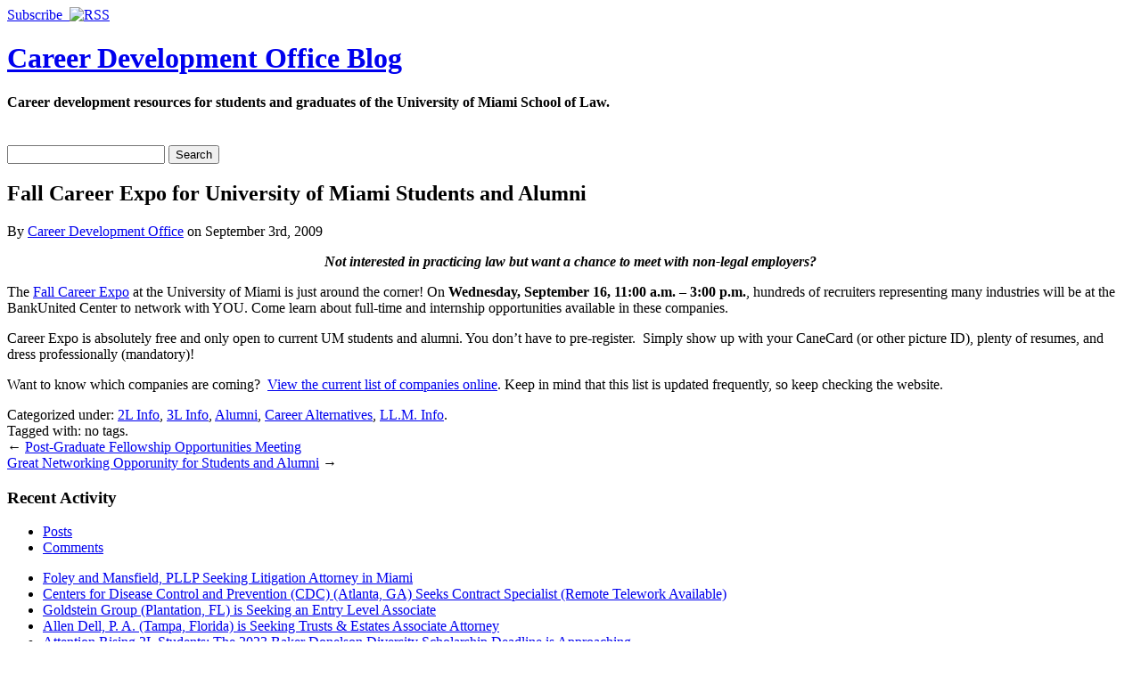

--- FILE ---
content_type: text/html; charset=UTF-8
request_url: https://cdo.law.miami.edu/?p=395
body_size: 48546
content:
<!DOCTYPE html PUBLIC "-//W3C//DTD XHTML 1.0 Strict//EN" "http://www.w3.org/TR/xhtml1/DTD/xhtml1-strict.dtd">
<html xmlns="http://www.w3.org/1999/xhtml" lang="en-US">

<head>
	<meta http-equiv="Content-Type" content="text/html; charset=UTF-8" />
	<title>Fall Career Expo for University of Miami Students and Alumni |  Career Development Office Blog</title>
	<link rel="stylesheet" type="text/css" href="https://cdo.law.miami.edu/wp-content/themes/pressplay/style.css" />
	<link rel="alternate" type="application/rss+xml" title="Career Development Office Blog RSS Feed" href="https://cdo.law.miami.edu/?feed=rss2" />
	<link rel="alternate" type="application/atom+xml" title="Career Development Office Blog Atom Feed" href="https://cdo.law.miami.edu/?feed=atom" />
	<link rel="pingback" href="https://cdo.law.miami.edu/xmlrpc.php" />
		<meta name='robots' content='max-image-preview:large' />
	<style>img:is([sizes="auto" i], [sizes^="auto," i]) { contain-intrinsic-size: 3000px 1500px }</style>
	<script type="text/javascript">
/* <![CDATA[ */
window._wpemojiSettings = {"baseUrl":"https:\/\/s.w.org\/images\/core\/emoji\/16.0.1\/72x72\/","ext":".png","svgUrl":"https:\/\/s.w.org\/images\/core\/emoji\/16.0.1\/svg\/","svgExt":".svg","source":{"concatemoji":"https:\/\/cdo.law.miami.edu\/wp-includes\/js\/wp-emoji-release.min.js?ver=7551a33fa50750d9bf73978835081cc7"}};
/*! This file is auto-generated */
!function(s,n){var o,i,e;function c(e){try{var t={supportTests:e,timestamp:(new Date).valueOf()};sessionStorage.setItem(o,JSON.stringify(t))}catch(e){}}function p(e,t,n){e.clearRect(0,0,e.canvas.width,e.canvas.height),e.fillText(t,0,0);var t=new Uint32Array(e.getImageData(0,0,e.canvas.width,e.canvas.height).data),a=(e.clearRect(0,0,e.canvas.width,e.canvas.height),e.fillText(n,0,0),new Uint32Array(e.getImageData(0,0,e.canvas.width,e.canvas.height).data));return t.every(function(e,t){return e===a[t]})}function u(e,t){e.clearRect(0,0,e.canvas.width,e.canvas.height),e.fillText(t,0,0);for(var n=e.getImageData(16,16,1,1),a=0;a<n.data.length;a++)if(0!==n.data[a])return!1;return!0}function f(e,t,n,a){switch(t){case"flag":return n(e,"\ud83c\udff3\ufe0f\u200d\u26a7\ufe0f","\ud83c\udff3\ufe0f\u200b\u26a7\ufe0f")?!1:!n(e,"\ud83c\udde8\ud83c\uddf6","\ud83c\udde8\u200b\ud83c\uddf6")&&!n(e,"\ud83c\udff4\udb40\udc67\udb40\udc62\udb40\udc65\udb40\udc6e\udb40\udc67\udb40\udc7f","\ud83c\udff4\u200b\udb40\udc67\u200b\udb40\udc62\u200b\udb40\udc65\u200b\udb40\udc6e\u200b\udb40\udc67\u200b\udb40\udc7f");case"emoji":return!a(e,"\ud83e\udedf")}return!1}function g(e,t,n,a){var r="undefined"!=typeof WorkerGlobalScope&&self instanceof WorkerGlobalScope?new OffscreenCanvas(300,150):s.createElement("canvas"),o=r.getContext("2d",{willReadFrequently:!0}),i=(o.textBaseline="top",o.font="600 32px Arial",{});return e.forEach(function(e){i[e]=t(o,e,n,a)}),i}function t(e){var t=s.createElement("script");t.src=e,t.defer=!0,s.head.appendChild(t)}"undefined"!=typeof Promise&&(o="wpEmojiSettingsSupports",i=["flag","emoji"],n.supports={everything:!0,everythingExceptFlag:!0},e=new Promise(function(e){s.addEventListener("DOMContentLoaded",e,{once:!0})}),new Promise(function(t){var n=function(){try{var e=JSON.parse(sessionStorage.getItem(o));if("object"==typeof e&&"number"==typeof e.timestamp&&(new Date).valueOf()<e.timestamp+604800&&"object"==typeof e.supportTests)return e.supportTests}catch(e){}return null}();if(!n){if("undefined"!=typeof Worker&&"undefined"!=typeof OffscreenCanvas&&"undefined"!=typeof URL&&URL.createObjectURL&&"undefined"!=typeof Blob)try{var e="postMessage("+g.toString()+"("+[JSON.stringify(i),f.toString(),p.toString(),u.toString()].join(",")+"));",a=new Blob([e],{type:"text/javascript"}),r=new Worker(URL.createObjectURL(a),{name:"wpTestEmojiSupports"});return void(r.onmessage=function(e){c(n=e.data),r.terminate(),t(n)})}catch(e){}c(n=g(i,f,p,u))}t(n)}).then(function(e){for(var t in e)n.supports[t]=e[t],n.supports.everything=n.supports.everything&&n.supports[t],"flag"!==t&&(n.supports.everythingExceptFlag=n.supports.everythingExceptFlag&&n.supports[t]);n.supports.everythingExceptFlag=n.supports.everythingExceptFlag&&!n.supports.flag,n.DOMReady=!1,n.readyCallback=function(){n.DOMReady=!0}}).then(function(){return e}).then(function(){var e;n.supports.everything||(n.readyCallback(),(e=n.source||{}).concatemoji?t(e.concatemoji):e.wpemoji&&e.twemoji&&(t(e.twemoji),t(e.wpemoji)))}))}((window,document),window._wpemojiSettings);
/* ]]> */
</script>
<style id='wp-emoji-styles-inline-css' type='text/css'>

	img.wp-smiley, img.emoji {
		display: inline !important;
		border: none !important;
		box-shadow: none !important;
		height: 1em !important;
		width: 1em !important;
		margin: 0 0.07em !important;
		vertical-align: -0.1em !important;
		background: none !important;
		padding: 0 !important;
	}
</style>
<link rel='stylesheet' id='wp-block-library-css' href='https://cdo.law.miami.edu/wp-includes/css/dist/block-library/style.min.css?ver=7551a33fa50750d9bf73978835081cc7' type='text/css' media='all' />
<style id='classic-theme-styles-inline-css' type='text/css'>
/*! This file is auto-generated */
.wp-block-button__link{color:#fff;background-color:#32373c;border-radius:9999px;box-shadow:none;text-decoration:none;padding:calc(.667em + 2px) calc(1.333em + 2px);font-size:1.125em}.wp-block-file__button{background:#32373c;color:#fff;text-decoration:none}
</style>
<style id='global-styles-inline-css' type='text/css'>
:root{--wp--preset--aspect-ratio--square: 1;--wp--preset--aspect-ratio--4-3: 4/3;--wp--preset--aspect-ratio--3-4: 3/4;--wp--preset--aspect-ratio--3-2: 3/2;--wp--preset--aspect-ratio--2-3: 2/3;--wp--preset--aspect-ratio--16-9: 16/9;--wp--preset--aspect-ratio--9-16: 9/16;--wp--preset--color--black: #000000;--wp--preset--color--cyan-bluish-gray: #abb8c3;--wp--preset--color--white: #ffffff;--wp--preset--color--pale-pink: #f78da7;--wp--preset--color--vivid-red: #cf2e2e;--wp--preset--color--luminous-vivid-orange: #ff6900;--wp--preset--color--luminous-vivid-amber: #fcb900;--wp--preset--color--light-green-cyan: #7bdcb5;--wp--preset--color--vivid-green-cyan: #00d084;--wp--preset--color--pale-cyan-blue: #8ed1fc;--wp--preset--color--vivid-cyan-blue: #0693e3;--wp--preset--color--vivid-purple: #9b51e0;--wp--preset--gradient--vivid-cyan-blue-to-vivid-purple: linear-gradient(135deg,rgba(6,147,227,1) 0%,rgb(155,81,224) 100%);--wp--preset--gradient--light-green-cyan-to-vivid-green-cyan: linear-gradient(135deg,rgb(122,220,180) 0%,rgb(0,208,130) 100%);--wp--preset--gradient--luminous-vivid-amber-to-luminous-vivid-orange: linear-gradient(135deg,rgba(252,185,0,1) 0%,rgba(255,105,0,1) 100%);--wp--preset--gradient--luminous-vivid-orange-to-vivid-red: linear-gradient(135deg,rgba(255,105,0,1) 0%,rgb(207,46,46) 100%);--wp--preset--gradient--very-light-gray-to-cyan-bluish-gray: linear-gradient(135deg,rgb(238,238,238) 0%,rgb(169,184,195) 100%);--wp--preset--gradient--cool-to-warm-spectrum: linear-gradient(135deg,rgb(74,234,220) 0%,rgb(151,120,209) 20%,rgb(207,42,186) 40%,rgb(238,44,130) 60%,rgb(251,105,98) 80%,rgb(254,248,76) 100%);--wp--preset--gradient--blush-light-purple: linear-gradient(135deg,rgb(255,206,236) 0%,rgb(152,150,240) 100%);--wp--preset--gradient--blush-bordeaux: linear-gradient(135deg,rgb(254,205,165) 0%,rgb(254,45,45) 50%,rgb(107,0,62) 100%);--wp--preset--gradient--luminous-dusk: linear-gradient(135deg,rgb(255,203,112) 0%,rgb(199,81,192) 50%,rgb(65,88,208) 100%);--wp--preset--gradient--pale-ocean: linear-gradient(135deg,rgb(255,245,203) 0%,rgb(182,227,212) 50%,rgb(51,167,181) 100%);--wp--preset--gradient--electric-grass: linear-gradient(135deg,rgb(202,248,128) 0%,rgb(113,206,126) 100%);--wp--preset--gradient--midnight: linear-gradient(135deg,rgb(2,3,129) 0%,rgb(40,116,252) 100%);--wp--preset--font-size--small: 13px;--wp--preset--font-size--medium: 20px;--wp--preset--font-size--large: 36px;--wp--preset--font-size--x-large: 42px;--wp--preset--spacing--20: 0.44rem;--wp--preset--spacing--30: 0.67rem;--wp--preset--spacing--40: 1rem;--wp--preset--spacing--50: 1.5rem;--wp--preset--spacing--60: 2.25rem;--wp--preset--spacing--70: 3.38rem;--wp--preset--spacing--80: 5.06rem;--wp--preset--shadow--natural: 6px 6px 9px rgba(0, 0, 0, 0.2);--wp--preset--shadow--deep: 12px 12px 50px rgba(0, 0, 0, 0.4);--wp--preset--shadow--sharp: 6px 6px 0px rgba(0, 0, 0, 0.2);--wp--preset--shadow--outlined: 6px 6px 0px -3px rgba(255, 255, 255, 1), 6px 6px rgba(0, 0, 0, 1);--wp--preset--shadow--crisp: 6px 6px 0px rgba(0, 0, 0, 1);}:where(.is-layout-flex){gap: 0.5em;}:where(.is-layout-grid){gap: 0.5em;}body .is-layout-flex{display: flex;}.is-layout-flex{flex-wrap: wrap;align-items: center;}.is-layout-flex > :is(*, div){margin: 0;}body .is-layout-grid{display: grid;}.is-layout-grid > :is(*, div){margin: 0;}:where(.wp-block-columns.is-layout-flex){gap: 2em;}:where(.wp-block-columns.is-layout-grid){gap: 2em;}:where(.wp-block-post-template.is-layout-flex){gap: 1.25em;}:where(.wp-block-post-template.is-layout-grid){gap: 1.25em;}.has-black-color{color: var(--wp--preset--color--black) !important;}.has-cyan-bluish-gray-color{color: var(--wp--preset--color--cyan-bluish-gray) !important;}.has-white-color{color: var(--wp--preset--color--white) !important;}.has-pale-pink-color{color: var(--wp--preset--color--pale-pink) !important;}.has-vivid-red-color{color: var(--wp--preset--color--vivid-red) !important;}.has-luminous-vivid-orange-color{color: var(--wp--preset--color--luminous-vivid-orange) !important;}.has-luminous-vivid-amber-color{color: var(--wp--preset--color--luminous-vivid-amber) !important;}.has-light-green-cyan-color{color: var(--wp--preset--color--light-green-cyan) !important;}.has-vivid-green-cyan-color{color: var(--wp--preset--color--vivid-green-cyan) !important;}.has-pale-cyan-blue-color{color: var(--wp--preset--color--pale-cyan-blue) !important;}.has-vivid-cyan-blue-color{color: var(--wp--preset--color--vivid-cyan-blue) !important;}.has-vivid-purple-color{color: var(--wp--preset--color--vivid-purple) !important;}.has-black-background-color{background-color: var(--wp--preset--color--black) !important;}.has-cyan-bluish-gray-background-color{background-color: var(--wp--preset--color--cyan-bluish-gray) !important;}.has-white-background-color{background-color: var(--wp--preset--color--white) !important;}.has-pale-pink-background-color{background-color: var(--wp--preset--color--pale-pink) !important;}.has-vivid-red-background-color{background-color: var(--wp--preset--color--vivid-red) !important;}.has-luminous-vivid-orange-background-color{background-color: var(--wp--preset--color--luminous-vivid-orange) !important;}.has-luminous-vivid-amber-background-color{background-color: var(--wp--preset--color--luminous-vivid-amber) !important;}.has-light-green-cyan-background-color{background-color: var(--wp--preset--color--light-green-cyan) !important;}.has-vivid-green-cyan-background-color{background-color: var(--wp--preset--color--vivid-green-cyan) !important;}.has-pale-cyan-blue-background-color{background-color: var(--wp--preset--color--pale-cyan-blue) !important;}.has-vivid-cyan-blue-background-color{background-color: var(--wp--preset--color--vivid-cyan-blue) !important;}.has-vivid-purple-background-color{background-color: var(--wp--preset--color--vivid-purple) !important;}.has-black-border-color{border-color: var(--wp--preset--color--black) !important;}.has-cyan-bluish-gray-border-color{border-color: var(--wp--preset--color--cyan-bluish-gray) !important;}.has-white-border-color{border-color: var(--wp--preset--color--white) !important;}.has-pale-pink-border-color{border-color: var(--wp--preset--color--pale-pink) !important;}.has-vivid-red-border-color{border-color: var(--wp--preset--color--vivid-red) !important;}.has-luminous-vivid-orange-border-color{border-color: var(--wp--preset--color--luminous-vivid-orange) !important;}.has-luminous-vivid-amber-border-color{border-color: var(--wp--preset--color--luminous-vivid-amber) !important;}.has-light-green-cyan-border-color{border-color: var(--wp--preset--color--light-green-cyan) !important;}.has-vivid-green-cyan-border-color{border-color: var(--wp--preset--color--vivid-green-cyan) !important;}.has-pale-cyan-blue-border-color{border-color: var(--wp--preset--color--pale-cyan-blue) !important;}.has-vivid-cyan-blue-border-color{border-color: var(--wp--preset--color--vivid-cyan-blue) !important;}.has-vivid-purple-border-color{border-color: var(--wp--preset--color--vivid-purple) !important;}.has-vivid-cyan-blue-to-vivid-purple-gradient-background{background: var(--wp--preset--gradient--vivid-cyan-blue-to-vivid-purple) !important;}.has-light-green-cyan-to-vivid-green-cyan-gradient-background{background: var(--wp--preset--gradient--light-green-cyan-to-vivid-green-cyan) !important;}.has-luminous-vivid-amber-to-luminous-vivid-orange-gradient-background{background: var(--wp--preset--gradient--luminous-vivid-amber-to-luminous-vivid-orange) !important;}.has-luminous-vivid-orange-to-vivid-red-gradient-background{background: var(--wp--preset--gradient--luminous-vivid-orange-to-vivid-red) !important;}.has-very-light-gray-to-cyan-bluish-gray-gradient-background{background: var(--wp--preset--gradient--very-light-gray-to-cyan-bluish-gray) !important;}.has-cool-to-warm-spectrum-gradient-background{background: var(--wp--preset--gradient--cool-to-warm-spectrum) !important;}.has-blush-light-purple-gradient-background{background: var(--wp--preset--gradient--blush-light-purple) !important;}.has-blush-bordeaux-gradient-background{background: var(--wp--preset--gradient--blush-bordeaux) !important;}.has-luminous-dusk-gradient-background{background: var(--wp--preset--gradient--luminous-dusk) !important;}.has-pale-ocean-gradient-background{background: var(--wp--preset--gradient--pale-ocean) !important;}.has-electric-grass-gradient-background{background: var(--wp--preset--gradient--electric-grass) !important;}.has-midnight-gradient-background{background: var(--wp--preset--gradient--midnight) !important;}.has-small-font-size{font-size: var(--wp--preset--font-size--small) !important;}.has-medium-font-size{font-size: var(--wp--preset--font-size--medium) !important;}.has-large-font-size{font-size: var(--wp--preset--font-size--large) !important;}.has-x-large-font-size{font-size: var(--wp--preset--font-size--x-large) !important;}
:where(.wp-block-post-template.is-layout-flex){gap: 1.25em;}:where(.wp-block-post-template.is-layout-grid){gap: 1.25em;}
:where(.wp-block-columns.is-layout-flex){gap: 2em;}:where(.wp-block-columns.is-layout-grid){gap: 2em;}
:root :where(.wp-block-pullquote){font-size: 1.5em;line-height: 1.6;}
</style>
<script type="text/javascript" src="https://cdo.law.miami.edu/wp-includes/js/jquery/jquery.min.js?ver=3.7.1" id="jquery-core-js"></script>
<script type="text/javascript" src="https://cdo.law.miami.edu/wp-includes/js/jquery/jquery-migrate.min.js?ver=3.4.1" id="jquery-migrate-js"></script>
<script type="text/javascript" src="https://cdo.law.miami.edu/wp-includes/js/jquery/ui/core.min.js?ver=1.13.3" id="jquery-ui-core-js"></script>
<script type="text/javascript" src="https://cdo.law.miami.edu/wp-includes/js/jquery/ui/tabs.min.js?ver=1.13.3" id="jquery-ui-tabs-js"></script>
<script type="text/javascript" src="https://cdo.law.miami.edu/wp-content/themes/pressplay/library/tabs.js?ver=7551a33fa50750d9bf73978835081cc7" id="jquery-tabbox-pressplay-js"></script>
<link rel="https://api.w.org/" href="https://cdo.law.miami.edu/index.php?rest_route=/" /><link rel="alternate" title="JSON" type="application/json" href="https://cdo.law.miami.edu/index.php?rest_route=/wp/v2/posts/395" /><link rel="EditURI" type="application/rsd+xml" title="RSD" href="https://cdo.law.miami.edu/xmlrpc.php?rsd" />

<link rel="canonical" href="https://cdo.law.miami.edu/?p=395" />
<link rel='shortlink' href='https://cdo.law.miami.edu/?p=395' />
<link rel="alternate" title="oEmbed (JSON)" type="application/json+oembed" href="https://cdo.law.miami.edu/index.php?rest_route=%2Foembed%2F1.0%2Fembed&#038;url=https%3A%2F%2Fcdo.law.miami.edu%2F%3Fp%3D395" />
<link rel="alternate" title="oEmbed (XML)" type="text/xml+oembed" href="https://cdo.law.miami.edu/index.php?rest_route=%2Foembed%2F1.0%2Fembed&#038;url=https%3A%2F%2Fcdo.law.miami.edu%2F%3Fp%3D395&#038;format=xml" />
<link rel="stylesheet" type="text/css" href="https://cdo.law.miami.edu/wp-content/plugins/wp-recaptcha/recaptcha.css" />	
	<style type="text/css">
	
		
	</style>
	
</head>

<body>

<div id="menu">

	<div><a href="https://cdo.law.miami.edu/?feed=rss2">Subscribe &nbsp;<img src="https://cdo.law.miami.edu/wp-content/themes/pressplay/images/rss.png" alt="RSS" /></a></div>
	<ul id="page-list">
			</ul><!-- #page-list -->
	
</div><!-- menu -->
	
<div id="header">

	<div id="title-headers">
		<div id="title-logo"></div>
		<div id="title-container">
			<h1 id="site-title"><a href="https://cdo.law.miami.edu/">Career Development Office Blog</a></h1>
			<h4 id="site-blurb">Career development resources for students and graduates of the University of Miami School of Law.</h4>
		</div>
	</div>
	
</div><!-- #header -->

<div id="wrapper">
	
	<div id="navigation">
		
		<div id="right-navigation">	
			﻿<form method="get" class="searchform" action="https://cdo.law.miami.edu/">
	<div class="searchinput">
		<input type="text" class="inputbox s" name="s" />
		<input type="submit" class="searchsubmit button" value="Search" />
	</div>
</form>		</div><!-- #right-navigation -->
		
		<ul id="category-list">
					
		</ul><!-- #category-list -->
		
		<div class="divclear"></div>
		
	</div><!-- #navigation -->

	<div id="content">


<div id="post-395" class="post-395 post type-post status-publish format-standard hentry category-2l-information category-3l-information category-alumni category-alternative-careers category-ll-m-info">
 

	<div id="single-body" class="post-body">
		<h2 id="single-title" class="post-title">
			Fall Career Expo for University of Miami Students and Alumni		</h2>
                <p id="single-byline" class="post-byline">
                        By <a href="https://cdo.law.miami.edu/?author=3" title="Posts by Career Development Office" rel="author">Career Development Office</a> on September 3rd, 2009                </p>
		<p style="text-align: center;"><em><strong>Not interested in practicing law but want a chance to meet with non-legal employers?</strong></em></p>
<p>The <a href="http://www.miami.edu/careerexpo" target="_blank">Fall Career Expo</a> at the University of Miami is just around the corner! On <strong>Wednesday, September 16, 11:00 a.m. &#8211; 3:00 p.m.</strong>, hundreds of recruiters representing many industries will be at the BankUnited Center to network with YOU. Come learn about full-time and internship opportunities available in these companies.</p>
<p>Career Expo is absolutely free and only open to current UM students and alumni. You don&#8217;t have to pre-register.  Simply show up with your CaneCard (or other picture ID), plenty of resumes, and dress professionally (mandatory)!</p>
<p>Want to know which companies are coming?  <a href="http://www.miami.edu/careerexpo" target="_blank">View the current list of companies online</a>. Keep in mind that this list is updated frequently, so keep checking the website.</p>
					
	
		<div class="post-bottom-meta post-meta">
		
                        <div class="inner-post-bottom-meta">

			Categorized under: <a href="https://cdo.law.miami.edu/?cat=23" rel="category">2L Info</a>, <a href="https://cdo.law.miami.edu/?cat=24" rel="category">3L Info</a>, <a href="https://cdo.law.miami.edu/?cat=11" rel="category">Alumni</a>, <a href="https://cdo.law.miami.edu/?cat=19" rel="category">Career Alternatives</a>, <a href="https://cdo.law.miami.edu/?cat=29" rel="category">LL.M. Info</a>. <br />
			Tagged with: no tags. 
                        </div><!-- .inner-post-bottom-meta -->
		
		</div><!-- .post-bottom-meta .post-meta -->
					

	</div><!-- #single-body .post-body -->

</div><!-- #post-ID .post_class -->


<div class="pagination">
	<div class="pagination-link alignleft older-posts">&larr; <a href="https://cdo.law.miami.edu/?p=386" rel="prev">Post-Graduate Fellowship Opportunities Meeting</a></div>
	<div class="pagination-link alignright newer-posts"><a href="https://cdo.law.miami.edu/?p=401" rel="next">Great Networking Opporunity for Students and Alumni</a> &rarr;</div>
	<div class="divclear"></div>
</div>


	</div><!-- #content -->

	<div id="sidebar">

		<div id="sidebar-widget-area">

 

		
			<div class="widget">
			
				<h3 class="widget-header">Recent Activity</h3>
			
				<div class="tab-box">
				
					<ul class="tabnav">
						<li><a href="#recent-posts">Posts</a></li>
						<li><a href="#recent-comments">Comments</a></li>
					</ul>
					
					<div id="recent-posts" class="tabdiv">    
						<ul>
								<li><a href='https://cdo.law.miami.edu/?p=9968'>Foley and Mansfield, PLLP Seeking Litigation Attorney in Miami</a></li>
	<li><a href='https://cdo.law.miami.edu/?p=9966'>Centers for Disease Control and Prevention (CDC) (Atlanta, GA)  Seeks Contract Specialist (Remote Telework Available)</a></li>
	<li><a href='https://cdo.law.miami.edu/?p=9963'>Goldstein Group (Plantation, FL) is Seeking an Entry Level Associate</a></li>
	<li><a href='https://cdo.law.miami.edu/?p=9957'>Allen Dell, P. A. (Tampa, Florida) is Seeking Trusts &#038; Estates Associate Attorney</a></li>
	<li><a href='https://cdo.law.miami.edu/?p=9949'>Attention Rising 2L Students: The 2023 Baker Donelson Diversity Scholarship Deadline is Approaching</a></li>
	<li><a href='https://cdo.law.miami.edu/?p=9944'>American Bar Association Section of Taxation, Public Service Fellowship Program: Tax Analysts Public Service Fellowship</a></li>
	<li><a href='https://cdo.law.miami.edu/?p=9940'>Invitation to a Webinar for Law Students, Judicial Law Clerks, and other Recent Graduates on the Attorney General&#8217;s Honors Program and Summer Law Intern Program at the U.S. Department of Justice</a></li>
	<li><a href='https://cdo.law.miami.edu/?p=9931'>9931</a></li>
	<li><a href='https://cdo.law.miami.edu/?p=9929'>Alfred F. Andreu, PA (Coral Gables, FL) Seeking Real Estate Lawyer &#8211; Entry Level Position</a></li>
	<li><a href='https://cdo.law.miami.edu/?p=9923'>Summer 2022 Fellowship &#8211; Gwen S. Cherry Black Women Lawyers Association and Legal Services of Greater Miami, Inc.</a></li>
						</ul>
					</div><!-- #recent-posts -->
					
					<div id="recent-comments" class="tabdiv">


<ul><li>No comments yet.</li>
</ul>
					</div><!-- #recent-comments -->
				
				</div><!-- .tab-box -->
			</div><!-- .widget -->
			
			<div class="widget">
			
				<h3 class="widget-header">Archives</h3>
				
				<div class="tab-box">
				
					<ul class="tabnav">
						<li><a href="#cats">Categories</a></li>
						<li><a href="#tags">Tags</a></li>
						<li><a href="#dats">Dates</a></li>
						<li><a href="#auts">Authors</a></li>
					</ul>
					
					<div id="cats" class="tabdiv">
					
						<ul>
	<li class="cat-item cat-item-26"><a href="https://cdo.law.miami.edu/?cat=26">*This Week at the CDO*</a>
</li>
	<li class="cat-item cat-item-21"><a href="https://cdo.law.miami.edu/?cat=21">1L Info</a>
</li>
	<li class="cat-item cat-item-23"><a href="https://cdo.law.miami.edu/?cat=23">2L Info</a>
</li>
	<li class="cat-item cat-item-24"><a href="https://cdo.law.miami.edu/?cat=24">3L Info</a>
</li>
	<li class="cat-item cat-item-11"><a href="https://cdo.law.miami.edu/?cat=11">Alumni</a>
</li>
	<li class="cat-item cat-item-19"><a href="https://cdo.law.miami.edu/?cat=19">Career Alternatives</a>
</li>
	<li class="cat-item cat-item-33"><a href="https://cdo.law.miami.edu/?cat=33">CDO Professional Development</a>
</li>
	<li class="cat-item cat-item-34"><a href="https://cdo.law.miami.edu/?cat=34">Diversity</a>
</li>
	<li class="cat-item cat-item-30"><a href="https://cdo.law.miami.edu/?cat=30">Externship Program</a>
</li>
	<li class="cat-item cat-item-28"><a href="https://cdo.law.miami.edu/?cat=28">Fall Recruiting</a>
</li>
	<li class="cat-item cat-item-17"><a href="https://cdo.law.miami.edu/?cat=17">General Announcements</a>
</li>
	<li class="cat-item cat-item-8"><a href="https://cdo.law.miami.edu/?cat=8">Government Opportunities</a>
</li>
	<li class="cat-item cat-item-16"><a href="https://cdo.law.miami.edu/?cat=16">Interviewing</a>
</li>
	<li class="cat-item cat-item-5"><a href="https://cdo.law.miami.edu/?cat=5">Job Fairs</a>
</li>
	<li class="cat-item cat-item-27"><a href="https://cdo.law.miami.edu/?cat=27">Job Search Tips</a>
</li>
	<li class="cat-item cat-item-14"><a href="https://cdo.law.miami.edu/?cat=14">Judicial Clerkships</a>
</li>
	<li class="cat-item cat-item-35"><a href="https://cdo.law.miami.edu/?cat=35">Judicial Internships</a>
</li>
	<li class="cat-item cat-item-29"><a href="https://cdo.law.miami.edu/?cat=29">LL.M. Info</a>
</li>
	<li class="cat-item cat-item-3"><a href="https://cdo.law.miami.edu/?cat=3">Monthly Calendar CDO</a>
</li>
	<li class="cat-item cat-item-6"><a href="https://cdo.law.miami.edu/?cat=6">Networking Opportunities</a>
</li>
	<li class="cat-item cat-item-9"><a href="https://cdo.law.miami.edu/?cat=9">Post-Graduate Opportunities</a>
</li>
	<li class="cat-item cat-item-18"><a href="https://cdo.law.miami.edu/?cat=18">Programming</a>
</li>
	<li class="cat-item cat-item-7"><a href="https://cdo.law.miami.edu/?cat=7">Public Interest Opportunities</a>
</li>
	<li class="cat-item cat-item-12"><a href="https://cdo.law.miami.edu/?cat=12">Resources</a>
</li>
	<li class="cat-item cat-item-10"><a href="https://cdo.law.miami.edu/?cat=10">Scholarships and Fellowships</a>
</li>
	<li class="cat-item cat-item-15"><a href="https://cdo.law.miami.edu/?cat=15">School Year Opportunities</a>
</li>
	<li class="cat-item cat-item-25"><a href="https://cdo.law.miami.edu/?cat=25">Spring Recruiting</a>
</li>
	<li class="cat-item cat-item-20"><a href="https://cdo.law.miami.edu/?cat=20">Summer Funding</a>
</li>
	<li class="cat-item cat-item-13"><a href="https://cdo.law.miami.edu/?cat=13">Summer Opportunities</a>
</li>
	<li class="cat-item cat-item-1"><a href="https://cdo.law.miami.edu/?cat=1">Uncategorized</a>
</li>
	<li class="cat-item cat-item-32"><a href="https://cdo.law.miami.edu/?cat=32">Writing Competitions</a>
</li>
						</ul>
						
					</div><!-- cats -->
					
					<div id="tags" class="tabdiv">
<a href="https://cdo.law.miami.edu/?tag=1l" class="tag-cloud-link tag-link-38 tag-link-position-1" style="font-size: 20.782608695652pt;" aria-label="1L (35 items)">1L</a>
<a href="https://cdo.law.miami.edu/?tag=1l-2l-3l-alumni-uncategorized" class="tag-cloud-link tag-link-49 tag-link-position-2" style="font-size: 9.8260869565217pt;" aria-label="1L 2L 3L alumni uncategorized (2 items)">1L 2L 3L alumni uncategorized</a>
<a href="https://cdo.law.miami.edu/?tag=2l" class="tag-cloud-link tag-link-39 tag-link-position-3" style="font-size: 20.579710144928pt;" aria-label="2L (34 items)">2L</a>
<a href="https://cdo.law.miami.edu/?tag=3l" class="tag-cloud-link tag-link-40 tag-link-position-4" style="font-size: 19.768115942029pt;" aria-label="3L (28 items)">3L</a>
<a href="https://cdo.law.miami.edu/?tag=alumni" class="tag-cloud-link tag-link-46 tag-link-position-5" style="font-size: 19.971014492754pt;" aria-label="Alumni (29 items)">Alumni</a>
<a href="https://cdo.law.miami.edu/?tag=career-alternatives" class="tag-cloud-link tag-link-60 tag-link-position-6" style="font-size: 9.8260869565217pt;" aria-label="career alternatives (2 items)">career alternatives</a>
<a href="https://cdo.law.miami.edu/?tag=cdo-professional-development" class="tag-cloud-link tag-link-61 tag-link-position-7" style="font-size: 9.8260869565217pt;" aria-label="cdo professional development (2 items)">cdo professional development</a>
<a href="https://cdo.law.miami.edu/?tag=diversity" class="tag-cloud-link tag-link-54 tag-link-position-8" style="font-size: 20.884057971014pt;" aria-label="diversity (36 items)">diversity</a>
<a href="https://cdo.law.miami.edu/?tag=general" class="tag-cloud-link tag-link-45 tag-link-position-9" style="font-size: 22pt;" aria-label="General (47 items)">General</a>
<a href="https://cdo.law.miami.edu/?tag=general-announcements" class="tag-cloud-link tag-link-62 tag-link-position-10" style="font-size: 12.869565217391pt;" aria-label="general announcements (5 items)">general announcements</a>
<a href="https://cdo.law.miami.edu/?tag=government" class="tag-cloud-link tag-link-51 tag-link-position-11" style="font-size: 14.086956521739pt;" aria-label="Government (7 items)">Government</a>
<a href="https://cdo.law.miami.edu/?tag=government-opportunities" class="tag-cloud-link tag-link-66 tag-link-position-12" style="font-size: 9.8260869565217pt;" aria-label="government opportunities (2 items)">government opportunities</a>
<a href="https://cdo.law.miami.edu/?tag=job-fairs" class="tag-cloud-link tag-link-63 tag-link-position-13" style="font-size: 9.8260869565217pt;" aria-label="job fairs (2 items)">job fairs</a>
<a href="https://cdo.law.miami.edu/?tag=job-search-tips" class="tag-cloud-link tag-link-56 tag-link-position-14" style="font-size: 14.594202898551pt;" aria-label="Job Search Tips (8 items)">Job Search Tips</a>
<a href="https://cdo.law.miami.edu/?tag=ll-m-2" class="tag-cloud-link tag-link-58 tag-link-position-15" style="font-size: 8pt;" aria-label="ll.m (1 item)">ll.m</a>
<a href="https://cdo.law.miami.edu/?tag=ll-m" class="tag-cloud-link tag-link-41 tag-link-position-16" style="font-size: 20.884057971014pt;" aria-label="LL.M. (36 items)">LL.M.</a>
<a href="https://cdo.law.miami.edu/?tag=networking" class="tag-cloud-link tag-link-48 tag-link-position-17" style="font-size: 18.144927536232pt;" aria-label="networking (19 items)">networking</a>
<a href="https://cdo.law.miami.edu/?tag=post-graduate" class="tag-cloud-link tag-link-57 tag-link-position-18" style="font-size: 11.04347826087pt;" aria-label="Post-graduate (3 items)">Post-graduate</a>
<a href="https://cdo.law.miami.edu/?tag=post-graduate-opportunites" class="tag-cloud-link tag-link-72 tag-link-position-19" style="font-size: 8pt;" aria-label="post-graduate opportunites (1 item)">post-graduate opportunites</a>
<a href="https://cdo.law.miami.edu/?tag=post-graduate-opportunities" class="tag-cloud-link tag-link-52 tag-link-position-20" style="font-size: 16.927536231884pt;" aria-label="Post-graduate opportunities (14 items)">Post-graduate opportunities</a>
<a href="https://cdo.law.miami.edu/?tag=programming" class="tag-cloud-link tag-link-70 tag-link-position-21" style="font-size: 8pt;" aria-label="programming (1 item)">programming</a>
<a href="https://cdo.law.miami.edu/?tag=public-interest" class="tag-cloud-link tag-link-42 tag-link-position-22" style="font-size: 12.869565217391pt;" aria-label="Public Interest (5 items)">Public Interest</a>
<a href="https://cdo.law.miami.edu/?tag=public-interest-opportunities" class="tag-cloud-link tag-link-71 tag-link-position-23" style="font-size: 8pt;" aria-label="public interest opportunities (1 item)">public interest opportunities</a>
<a href="https://cdo.law.miami.edu/?tag=resources" class="tag-cloud-link tag-link-43 tag-link-position-24" style="font-size: 20.275362318841pt;" aria-label="Resources (31 items)">Resources</a>
<a href="https://cdo.law.miami.edu/?tag=scholarships-and-fellowhips" class="tag-cloud-link tag-link-55 tag-link-position-25" style="font-size: 8pt;" aria-label="scholarships and fellowhips (1 item)">scholarships and fellowhips</a>
<a href="https://cdo.law.miami.edu/?tag=scholarships-and-fellowships" class="tag-cloud-link tag-link-68 tag-link-position-26" style="font-size: 12.869565217391pt;" aria-label="scholarships and fellowships (5 items)">scholarships and fellowships</a>
<a href="https://cdo.law.miami.edu/?tag=school-year-opportunities" class="tag-cloud-link tag-link-69 tag-link-position-27" style="font-size: 8pt;" aria-label="school year opportunities (1 item)">school year opportunities</a>
<a href="https://cdo.law.miami.edu/?tag=summer" class="tag-cloud-link tag-link-47 tag-link-position-28" style="font-size: 11.04347826087pt;" aria-label="Summer (3 items)">Summer</a>
<a href="https://cdo.law.miami.edu/?tag=summer-opportunities" class="tag-cloud-link tag-link-64 tag-link-position-29" style="font-size: 11.04347826087pt;" aria-label="summer opportunities (3 items)">summer opportunities</a>
<a href="https://cdo.law.miami.edu/?tag=uncategorized" class="tag-cloud-link tag-link-44 tag-link-position-30" style="font-size: 21.898550724638pt;" aria-label="Uncategorized (46 items)">Uncategorized</a>
<a href="https://cdo.law.miami.edu/?tag=writing-competitions" class="tag-cloud-link tag-link-53 tag-link-position-31" style="font-size: 8pt;" aria-label="writing competitions (1 item)">writing competitions</a>					</div><!-- tags -->
					
					<div id="dats" class="tabdiv">
						<ul>
	<li><a href='https://cdo.law.miami.edu/?m=202207'>July 2022</a>&nbsp;(3)</li>
	<li><a href='https://cdo.law.miami.edu/?m=202206'>June 2022</a>&nbsp;(2)</li>
	<li><a href='https://cdo.law.miami.edu/?m=202205'>May 2022</a>&nbsp;(7)</li>
	<li><a href='https://cdo.law.miami.edu/?m=202204'>April 2022</a>&nbsp;(14)</li>
	<li><a href='https://cdo.law.miami.edu/?m=202203'>March 2022</a>&nbsp;(5)</li>
	<li><a href='https://cdo.law.miami.edu/?m=202202'>February 2022</a>&nbsp;(13)</li>
	<li><a href='https://cdo.law.miami.edu/?m=202201'>January 2022</a>&nbsp;(11)</li>
	<li><a href='https://cdo.law.miami.edu/?m=202112'>December 2021</a>&nbsp;(10)</li>
	<li><a href='https://cdo.law.miami.edu/?m=202111'>November 2021</a>&nbsp;(14)</li>
	<li><a href='https://cdo.law.miami.edu/?m=202110'>October 2021</a>&nbsp;(19)</li>
	<li><a href='https://cdo.law.miami.edu/?m=202109'>September 2021</a>&nbsp;(12)</li>
	<li><a href='https://cdo.law.miami.edu/?m=202108'>August 2021</a>&nbsp;(10)</li>
	<li><a href='https://cdo.law.miami.edu/?m=202107'>July 2021</a>&nbsp;(8)</li>
	<li><a href='https://cdo.law.miami.edu/?m=202106'>June 2021</a>&nbsp;(6)</li>
	<li><a href='https://cdo.law.miami.edu/?m=202105'>May 2021</a>&nbsp;(12)</li>
	<li><a href='https://cdo.law.miami.edu/?m=202104'>April 2021</a>&nbsp;(11)</li>
	<li><a href='https://cdo.law.miami.edu/?m=202103'>March 2021</a>&nbsp;(16)</li>
	<li><a href='https://cdo.law.miami.edu/?m=202102'>February 2021</a>&nbsp;(21)</li>
	<li><a href='https://cdo.law.miami.edu/?m=202101'>January 2021</a>&nbsp;(4)</li>
	<li><a href='https://cdo.law.miami.edu/?m=202012'>December 2020</a>&nbsp;(4)</li>
	<li><a href='https://cdo.law.miami.edu/?m=202011'>November 2020</a>&nbsp;(10)</li>
	<li><a href='https://cdo.law.miami.edu/?m=202010'>October 2020</a>&nbsp;(8)</li>
	<li><a href='https://cdo.law.miami.edu/?m=202009'>September 2020</a>&nbsp;(10)</li>
	<li><a href='https://cdo.law.miami.edu/?m=202008'>August 2020</a>&nbsp;(13)</li>
	<li><a href='https://cdo.law.miami.edu/?m=202007'>July 2020</a>&nbsp;(12)</li>
	<li><a href='https://cdo.law.miami.edu/?m=202006'>June 2020</a>&nbsp;(10)</li>
	<li><a href='https://cdo.law.miami.edu/?m=202005'>May 2020</a>&nbsp;(10)</li>
	<li><a href='https://cdo.law.miami.edu/?m=202004'>April 2020</a>&nbsp;(6)</li>
	<li><a href='https://cdo.law.miami.edu/?m=202003'>March 2020</a>&nbsp;(7)</li>
	<li><a href='https://cdo.law.miami.edu/?m=202002'>February 2020</a>&nbsp;(15)</li>
	<li><a href='https://cdo.law.miami.edu/?m=202001'>January 2020</a>&nbsp;(14)</li>
	<li><a href='https://cdo.law.miami.edu/?m=201912'>December 2019</a>&nbsp;(5)</li>
	<li><a href='https://cdo.law.miami.edu/?m=201911'>November 2019</a>&nbsp;(11)</li>
	<li><a href='https://cdo.law.miami.edu/?m=201910'>October 2019</a>&nbsp;(8)</li>
	<li><a href='https://cdo.law.miami.edu/?m=201909'>September 2019</a>&nbsp;(7)</li>
	<li><a href='https://cdo.law.miami.edu/?m=201908'>August 2019</a>&nbsp;(4)</li>
	<li><a href='https://cdo.law.miami.edu/?m=201907'>July 2019</a>&nbsp;(2)</li>
	<li><a href='https://cdo.law.miami.edu/?m=201906'>June 2019</a>&nbsp;(1)</li>
	<li><a href='https://cdo.law.miami.edu/?m=201905'>May 2019</a>&nbsp;(2)</li>
	<li><a href='https://cdo.law.miami.edu/?m=201904'>April 2019</a>&nbsp;(8)</li>
	<li><a href='https://cdo.law.miami.edu/?m=201903'>March 2019</a>&nbsp;(9)</li>
	<li><a href='https://cdo.law.miami.edu/?m=201902'>February 2019</a>&nbsp;(7)</li>
	<li><a href='https://cdo.law.miami.edu/?m=201901'>January 2019</a>&nbsp;(6)</li>
	<li><a href='https://cdo.law.miami.edu/?m=201812'>December 2018</a>&nbsp;(8)</li>
	<li><a href='https://cdo.law.miami.edu/?m=201811'>November 2018</a>&nbsp;(9)</li>
	<li><a href='https://cdo.law.miami.edu/?m=201810'>October 2018</a>&nbsp;(12)</li>
	<li><a href='https://cdo.law.miami.edu/?m=201809'>September 2018</a>&nbsp;(10)</li>
	<li><a href='https://cdo.law.miami.edu/?m=201808'>August 2018</a>&nbsp;(8)</li>
	<li><a href='https://cdo.law.miami.edu/?m=201807'>July 2018</a>&nbsp;(2)</li>
	<li><a href='https://cdo.law.miami.edu/?m=201806'>June 2018</a>&nbsp;(2)</li>
	<li><a href='https://cdo.law.miami.edu/?m=201805'>May 2018</a>&nbsp;(3)</li>
	<li><a href='https://cdo.law.miami.edu/?m=201804'>April 2018</a>&nbsp;(1)</li>
	<li><a href='https://cdo.law.miami.edu/?m=201803'>March 2018</a>&nbsp;(6)</li>
	<li><a href='https://cdo.law.miami.edu/?m=201802'>February 2018</a>&nbsp;(13)</li>
	<li><a href='https://cdo.law.miami.edu/?m=201801'>January 2018</a>&nbsp;(6)</li>
	<li><a href='https://cdo.law.miami.edu/?m=201712'>December 2017</a>&nbsp;(2)</li>
	<li><a href='https://cdo.law.miami.edu/?m=201711'>November 2017</a>&nbsp;(12)</li>
	<li><a href='https://cdo.law.miami.edu/?m=201710'>October 2017</a>&nbsp;(13)</li>
	<li><a href='https://cdo.law.miami.edu/?m=201709'>September 2017</a>&nbsp;(5)</li>
	<li><a href='https://cdo.law.miami.edu/?m=201708'>August 2017</a>&nbsp;(4)</li>
	<li><a href='https://cdo.law.miami.edu/?m=201707'>July 2017</a>&nbsp;(4)</li>
	<li><a href='https://cdo.law.miami.edu/?m=201706'>June 2017</a>&nbsp;(3)</li>
	<li><a href='https://cdo.law.miami.edu/?m=201705'>May 2017</a>&nbsp;(2)</li>
	<li><a href='https://cdo.law.miami.edu/?m=201704'>April 2017</a>&nbsp;(7)</li>
	<li><a href='https://cdo.law.miami.edu/?m=201703'>March 2017</a>&nbsp;(7)</li>
	<li><a href='https://cdo.law.miami.edu/?m=201702'>February 2017</a>&nbsp;(7)</li>
	<li><a href='https://cdo.law.miami.edu/?m=201701'>January 2017</a>&nbsp;(8)</li>
	<li><a href='https://cdo.law.miami.edu/?m=201612'>December 2016</a>&nbsp;(3)</li>
	<li><a href='https://cdo.law.miami.edu/?m=201611'>November 2016</a>&nbsp;(11)</li>
	<li><a href='https://cdo.law.miami.edu/?m=201610'>October 2016</a>&nbsp;(12)</li>
	<li><a href='https://cdo.law.miami.edu/?m=201609'>September 2016</a>&nbsp;(21)</li>
	<li><a href='https://cdo.law.miami.edu/?m=201608'>August 2016</a>&nbsp;(8)</li>
	<li><a href='https://cdo.law.miami.edu/?m=201607'>July 2016</a>&nbsp;(4)</li>
	<li><a href='https://cdo.law.miami.edu/?m=201606'>June 2016</a>&nbsp;(12)</li>
	<li><a href='https://cdo.law.miami.edu/?m=201605'>May 2016</a>&nbsp;(4)</li>
	<li><a href='https://cdo.law.miami.edu/?m=201604'>April 2016</a>&nbsp;(8)</li>
	<li><a href='https://cdo.law.miami.edu/?m=201603'>March 2016</a>&nbsp;(10)</li>
	<li><a href='https://cdo.law.miami.edu/?m=201602'>February 2016</a>&nbsp;(10)</li>
	<li><a href='https://cdo.law.miami.edu/?m=201601'>January 2016</a>&nbsp;(19)</li>
	<li><a href='https://cdo.law.miami.edu/?m=201512'>December 2015</a>&nbsp;(10)</li>
	<li><a href='https://cdo.law.miami.edu/?m=201511'>November 2015</a>&nbsp;(14)</li>
	<li><a href='https://cdo.law.miami.edu/?m=201510'>October 2015</a>&nbsp;(24)</li>
	<li><a href='https://cdo.law.miami.edu/?m=201509'>September 2015</a>&nbsp;(16)</li>
	<li><a href='https://cdo.law.miami.edu/?m=201508'>August 2015</a>&nbsp;(13)</li>
	<li><a href='https://cdo.law.miami.edu/?m=201507'>July 2015</a>&nbsp;(4)</li>
	<li><a href='https://cdo.law.miami.edu/?m=201506'>June 2015</a>&nbsp;(5)</li>
	<li><a href='https://cdo.law.miami.edu/?m=201505'>May 2015</a>&nbsp;(13)</li>
	<li><a href='https://cdo.law.miami.edu/?m=201504'>April 2015</a>&nbsp;(11)</li>
	<li><a href='https://cdo.law.miami.edu/?m=201503'>March 2015</a>&nbsp;(22)</li>
	<li><a href='https://cdo.law.miami.edu/?m=201502'>February 2015</a>&nbsp;(28)</li>
	<li><a href='https://cdo.law.miami.edu/?m=201501'>January 2015</a>&nbsp;(16)</li>
	<li><a href='https://cdo.law.miami.edu/?m=201412'>December 2014</a>&nbsp;(9)</li>
	<li><a href='https://cdo.law.miami.edu/?m=201411'>November 2014</a>&nbsp;(12)</li>
	<li><a href='https://cdo.law.miami.edu/?m=201410'>October 2014</a>&nbsp;(22)</li>
	<li><a href='https://cdo.law.miami.edu/?m=201409'>September 2014</a>&nbsp;(40)</li>
	<li><a href='https://cdo.law.miami.edu/?m=201408'>August 2014</a>&nbsp;(29)</li>
	<li><a href='https://cdo.law.miami.edu/?m=201407'>July 2014</a>&nbsp;(18)</li>
	<li><a href='https://cdo.law.miami.edu/?m=201406'>June 2014</a>&nbsp;(9)</li>
	<li><a href='https://cdo.law.miami.edu/?m=201405'>May 2014</a>&nbsp;(20)</li>
	<li><a href='https://cdo.law.miami.edu/?m=201404'>April 2014</a>&nbsp;(27)</li>
	<li><a href='https://cdo.law.miami.edu/?m=201403'>March 2014</a>&nbsp;(11)</li>
	<li><a href='https://cdo.law.miami.edu/?m=201402'>February 2014</a>&nbsp;(29)</li>
	<li><a href='https://cdo.law.miami.edu/?m=201401'>January 2014</a>&nbsp;(38)</li>
	<li><a href='https://cdo.law.miami.edu/?m=201312'>December 2013</a>&nbsp;(5)</li>
	<li><a href='https://cdo.law.miami.edu/?m=201311'>November 2013</a>&nbsp;(21)</li>
	<li><a href='https://cdo.law.miami.edu/?m=201310'>October 2013</a>&nbsp;(36)</li>
	<li><a href='https://cdo.law.miami.edu/?m=201309'>September 2013</a>&nbsp;(30)</li>
	<li><a href='https://cdo.law.miami.edu/?m=201308'>August 2013</a>&nbsp;(27)</li>
	<li><a href='https://cdo.law.miami.edu/?m=201307'>July 2013</a>&nbsp;(12)</li>
	<li><a href='https://cdo.law.miami.edu/?m=201306'>June 2013</a>&nbsp;(17)</li>
	<li><a href='https://cdo.law.miami.edu/?m=201305'>May 2013</a>&nbsp;(14)</li>
	<li><a href='https://cdo.law.miami.edu/?m=201304'>April 2013</a>&nbsp;(40)</li>
	<li><a href='https://cdo.law.miami.edu/?m=201303'>March 2013</a>&nbsp;(40)</li>
	<li><a href='https://cdo.law.miami.edu/?m=201302'>February 2013</a>&nbsp;(43)</li>
	<li><a href='https://cdo.law.miami.edu/?m=201301'>January 2013</a>&nbsp;(53)</li>
	<li><a href='https://cdo.law.miami.edu/?m=201212'>December 2012</a>&nbsp;(21)</li>
	<li><a href='https://cdo.law.miami.edu/?m=201211'>November 2012</a>&nbsp;(43)</li>
	<li><a href='https://cdo.law.miami.edu/?m=201210'>October 2012</a>&nbsp;(34)</li>
	<li><a href='https://cdo.law.miami.edu/?m=201209'>September 2012</a>&nbsp;(60)</li>
	<li><a href='https://cdo.law.miami.edu/?m=201208'>August 2012</a>&nbsp;(27)</li>
	<li><a href='https://cdo.law.miami.edu/?m=201207'>July 2012</a>&nbsp;(21)</li>
	<li><a href='https://cdo.law.miami.edu/?m=201206'>June 2012</a>&nbsp;(26)</li>
	<li><a href='https://cdo.law.miami.edu/?m=201205'>May 2012</a>&nbsp;(29)</li>
	<li><a href='https://cdo.law.miami.edu/?m=201204'>April 2012</a>&nbsp;(47)</li>
	<li><a href='https://cdo.law.miami.edu/?m=201203'>March 2012</a>&nbsp;(28)</li>
	<li><a href='https://cdo.law.miami.edu/?m=201202'>February 2012</a>&nbsp;(53)</li>
	<li><a href='https://cdo.law.miami.edu/?m=201201'>January 2012</a>&nbsp;(62)</li>
	<li><a href='https://cdo.law.miami.edu/?m=201112'>December 2011</a>&nbsp;(24)</li>
	<li><a href='https://cdo.law.miami.edu/?m=201111'>November 2011</a>&nbsp;(41)</li>
	<li><a href='https://cdo.law.miami.edu/?m=201110'>October 2011</a>&nbsp;(30)</li>
	<li><a href='https://cdo.law.miami.edu/?m=201109'>September 2011</a>&nbsp;(27)</li>
	<li><a href='https://cdo.law.miami.edu/?m=201108'>August 2011</a>&nbsp;(46)</li>
	<li><a href='https://cdo.law.miami.edu/?m=201107'>July 2011</a>&nbsp;(16)</li>
	<li><a href='https://cdo.law.miami.edu/?m=201106'>June 2011</a>&nbsp;(22)</li>
	<li><a href='https://cdo.law.miami.edu/?m=201105'>May 2011</a>&nbsp;(14)</li>
	<li><a href='https://cdo.law.miami.edu/?m=201104'>April 2011</a>&nbsp;(25)</li>
	<li><a href='https://cdo.law.miami.edu/?m=201103'>March 2011</a>&nbsp;(21)</li>
	<li><a href='https://cdo.law.miami.edu/?m=201102'>February 2011</a>&nbsp;(27)</li>
	<li><a href='https://cdo.law.miami.edu/?m=201101'>January 2011</a>&nbsp;(23)</li>
	<li><a href='https://cdo.law.miami.edu/?m=201012'>December 2010</a>&nbsp;(13)</li>
	<li><a href='https://cdo.law.miami.edu/?m=201011'>November 2010</a>&nbsp;(23)</li>
	<li><a href='https://cdo.law.miami.edu/?m=201010'>October 2010</a>&nbsp;(21)</li>
	<li><a href='https://cdo.law.miami.edu/?m=201009'>September 2010</a>&nbsp;(24)</li>
	<li><a href='https://cdo.law.miami.edu/?m=201008'>August 2010</a>&nbsp;(18)</li>
	<li><a href='https://cdo.law.miami.edu/?m=201007'>July 2010</a>&nbsp;(10)</li>
	<li><a href='https://cdo.law.miami.edu/?m=201006'>June 2010</a>&nbsp;(8)</li>
	<li><a href='https://cdo.law.miami.edu/?m=201005'>May 2010</a>&nbsp;(7)</li>
	<li><a href='https://cdo.law.miami.edu/?m=201004'>April 2010</a>&nbsp;(6)</li>
	<li><a href='https://cdo.law.miami.edu/?m=201003'>March 2010</a>&nbsp;(9)</li>
	<li><a href='https://cdo.law.miami.edu/?m=201002'>February 2010</a>&nbsp;(8)</li>
	<li><a href='https://cdo.law.miami.edu/?m=201001'>January 2010</a>&nbsp;(26)</li>
	<li><a href='https://cdo.law.miami.edu/?m=200912'>December 2009</a>&nbsp;(16)</li>
	<li><a href='https://cdo.law.miami.edu/?m=200911'>November 2009</a>&nbsp;(29)</li>
	<li><a href='https://cdo.law.miami.edu/?m=200910'>October 2009</a>&nbsp;(19)</li>
	<li><a href='https://cdo.law.miami.edu/?m=200909'>September 2009</a>&nbsp;(25)</li>
	<li><a href='https://cdo.law.miami.edu/?m=200908'>August 2009</a>&nbsp;(26)</li>
	<li><a href='https://cdo.law.miami.edu/?m=200907'>July 2009</a>&nbsp;(2)</li>
	<li><a href='https://cdo.law.miami.edu/?m=200906'>June 2009</a>&nbsp;(3)</li>
	<li><a href='https://cdo.law.miami.edu/?m=200904'>April 2009</a>&nbsp;(15)</li>
	<li><a href='https://cdo.law.miami.edu/?m=200903'>March 2009</a>&nbsp;(18)</li>
	<li><a href='https://cdo.law.miami.edu/?m=200902'>February 2009</a>&nbsp;(26)</li>
	<li><a href='https://cdo.law.miami.edu/?m=200901'>January 2009</a>&nbsp;(25)</li>
	<li><a href='https://cdo.law.miami.edu/?m=200812'>December 2008</a>&nbsp;(11)</li>
	<li><a href='https://cdo.law.miami.edu/?m=200811'>November 2008</a>&nbsp;(11)</li>
	<li><a href='https://cdo.law.miami.edu/?m=200810'>October 2008</a>&nbsp;(20)</li>
	<li><a href='https://cdo.law.miami.edu/?m=200809'>September 2008</a>&nbsp;(13)</li>
	<li><a href='https://cdo.law.miami.edu/?m=200808'>August 2008</a>&nbsp;(18)</li>
	<li><a href='https://cdo.law.miami.edu/?m=200807'>July 2008</a>&nbsp;(25)</li>
						</ul>
					</div><!-- dats -->

					<div id="auts" class="tabdiv">
						<ul>
<li><a href="https://cdo.law.miami.edu/?author=3" title="Posts by Career Development Office">Career Development Office</a> (2628)</li><li><a href="https://cdo.law.miami.edu/?author=5" title="Posts by Maria Rodriguez">Maria Rodriguez</a> (55)</li>						</ul>
					</div><!-- dats -->
				
				</div><!-- tab-box -->
			</div><!-- #widget -->
				

			
<div class="widget"><h3 class="widget-header">Admin Log In</h3>
		<ul>
						<li><a href="https://cdo.law.miami.edu/wp-login.php?action=shibboleth&#038;idp=preset">Log in</a></li>
			<li><a href="https://cdo.law.miami.edu/?feed=rss2">Entries feed</a></li>
			<li><a href="https://cdo.law.miami.edu/?feed=comments-rss2">Comments feed</a></li>

			<li><a href="https://wordpress.org/">WordPress.org</a></li>
		</ul>

		</div> 
			
			

		</div><!-- #sidebar-widget-area -->








































	</div><!-- #sidebar -->

</div><!-- #wrapper -->

<div id="footer">

	<div id="footer-container">

		<ul class="footer-widget">
			<li></li>
 
		</ul><!-- .footer-widget -->
		
		<ul class="footer-widget">
			<li></li>
 
		</ul><!-- .footer-widget -->

		<ul class="footer-widget">
			<li></li>
 
		</ul><!-- .footer-widget -->
	
		<div id="footer-credits">
			Powered by <a href="http://www.wordpress.org">WordPress</a> and the <a href="http://pressplaying.com">PressPlay Theme</a>
			<div class="footer-right">Copyright &copy; 2026 Career Development Office Blog</div>
		</div><!-- #footer-credits -->
		
		
	</div><!-- #footer-container -->
		
</div><!-- #footer -->

<div class="divclear"></div>
	
</body>

</html>
